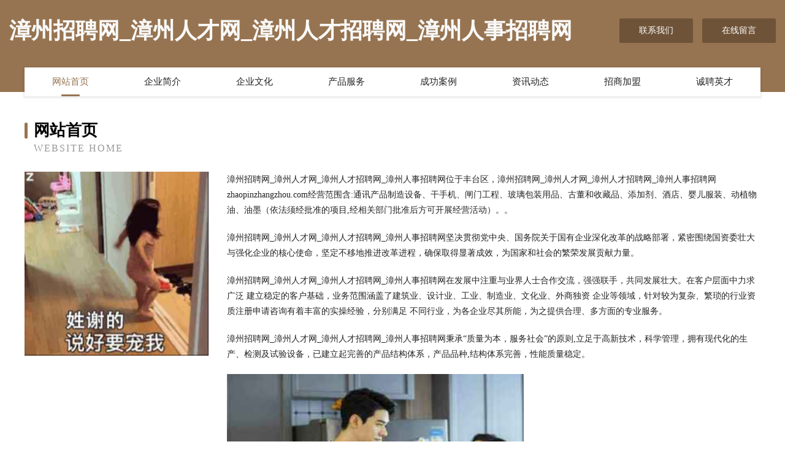

--- FILE ---
content_type: text/html
request_url: http://zhaopinzhangzhou.com/
body_size: 4145
content:
<!DOCTYPE html>
<html>
<head>
	<meta charset="utf-8" />
	<title>漳州招聘网_漳州人才网_漳州人才招聘网_漳州人事招聘网</title>
	<meta name="keywords" content="漳州招聘网_漳州人才网_漳州人才招聘网_漳州人事招聘网,zhaopinzhangzhou.com,麻织物" />
	<meta name="description" content="漳州招聘网_漳州人才网_漳州人才招聘网_漳州人事招聘网zhaopinzhangzhou.com经营范围含:通讯产品制造设备、干手机、闸门工程、玻璃包装用品、古董和收藏品、添加剂、酒店、婴儿服装、动植物油、油墨（依法须经批准的项目,经相关部门批准后方可开展经营活动）。" />
	<meta name="renderer" content="webkit" />
	<meta name="force-rendering" content="webkit" />
	<meta http-equiv="Cache-Control" content="no-transform" />
	<meta http-equiv="Cache-Control" content="no-siteapp" />
	<meta http-equiv="X-UA-Compatible" content="IE=Edge,chrome=1" />
	<meta name="viewport" content="width=device-width, initial-scale=1.0, user-scalable=0, minimum-scale=1.0, maximum-scale=1.0" />
	<meta name="applicable-device" content="pc,mobile" />
	
	<meta property="og:type" content="website" />
	<meta property="og:url" content="http://zhaopinzhangzhou.com/" />
	<meta property="og:site_name" content="漳州招聘网_漳州人才网_漳州人才招聘网_漳州人事招聘网" />
	<meta property="og:title" content="漳州招聘网_漳州人才网_漳州人才招聘网_漳州人事招聘网" />
	<meta property="og:keywords" content="漳州招聘网_漳州人才网_漳州人才招聘网_漳州人事招聘网,zhaopinzhangzhou.com,麻织物" />
	<meta property="og:description" content="漳州招聘网_漳州人才网_漳州人才招聘网_漳州人事招聘网zhaopinzhangzhou.com经营范围含:通讯产品制造设备、干手机、闸门工程、玻璃包装用品、古董和收藏品、添加剂、酒店、婴儿服装、动植物油、油墨（依法须经批准的项目,经相关部门批准后方可开展经营活动）。" />
	<link rel="stylesheet" href="/public/css/style3.css" type="text/css" />
	
</head>
	<body>
    	
<div class="header-content">
	<div class="container-full">
    	<div class="logo-row">
    		<div class="logo">漳州招聘网_漳州人才网_漳州人才招聘网_漳州人事招聘网</div>
    			<div class="logo-right">
    				<a href="http://zhaopinzhangzhou.com/contact.html" class="right-btn">联系我们</a>
    				<a href="http://zhaopinzhangzhou.com/feedback.html" class="right-btn">在线留言</a>
    			</div>
    		</div>
    	</div>
    	<div class="container">
    	<div class="nav-warp">
    		<p><a href="http://zhaopinzhangzhou.com/index.html" class="active">网站首页</a></p>
    		<p><a href="http://zhaopinzhangzhou.com/about.html">企业简介</a></p>
    		<p><a href="http://zhaopinzhangzhou.com/culture.html">企业文化</a></p>
    		<p><a href="http://zhaopinzhangzhou.com/service.html">产品服务</a></p>
    		<p><a href="http://zhaopinzhangzhou.com/case.html">成功案例</a></p>
    		<p><a href="http://zhaopinzhangzhou.com/news.html">资讯动态</a></p>
    		<p><a href="http://zhaopinzhangzhou.com/join.html">招商加盟</a></p>
    		<p><a href="http://zhaopinzhangzhou.com/job.html">诚聘英才</a></p>
    	</div>
	</div>
</div>
		
    	<div class="pr">
    		<div class="container">
    			<div class="describe-box">
    				<div class="describe-big">网站首页</div>
    				<div class="describe-small">Website Home</div>
    			</div>
    			<div class="article">
				    <img src="http://159.75.118.80:1668/pic/10790.jpg" class="art-image"/>
    				<div class="cont">
    					<p>漳州招聘网_漳州人才网_漳州人才招聘网_漳州人事招聘网位于丰台区，漳州招聘网_漳州人才网_漳州人才招聘网_漳州人事招聘网zhaopinzhangzhou.com经营范围含:通讯产品制造设备、干手机、闸门工程、玻璃包装用品、古董和收藏品、添加剂、酒店、婴儿服装、动植物油、油墨（依法须经批准的项目,经相关部门批准后方可开展经营活动）。。</p>
    					<p>漳州招聘网_漳州人才网_漳州人才招聘网_漳州人事招聘网坚决贯彻党中央、国务院关于国有企业深化改革的战略部署，紧密围绕国资委壮大与强化企业的核心使命，坚定不移地推进改革进程，确保取得显著成效，为国家和社会的繁荣发展贡献力量。</p>
    					<p>漳州招聘网_漳州人才网_漳州人才招聘网_漳州人事招聘网在发展中注重与业界人士合作交流，强强联手，共同发展壮大。在客户层面中力求广泛 建立稳定的客户基础，业务范围涵盖了建筑业、设计业、工业、制造业、文化业、外商独资 企业等领域，针对较为复杂、繁琐的行业资质注册申请咨询有着丰富的实操经验，分别满足 不同行业，为各企业尽其所能，为之提供合理、多方面的专业服务。</p>
    					<p>漳州招聘网_漳州人才网_漳州人才招聘网_漳州人事招聘网秉承“质量为本，服务社会”的原则,立足于高新技术，科学管理，拥有现代化的生产、检测及试验设备，已建立起完善的产品结构体系，产品品种,结构体系完善，性能质量稳定。</p>
    					 <img src="http://159.75.118.80:1668/pic/10858.jpg" class="art-image" style="width:auto;" />
    					<p>漳州招聘网_漳州人才网_漳州人才招聘网_漳州人事招聘网是一家具有完整生态链的企业，它为客户提供综合的、专业现代化装修解决方案。为消费者提供较优质的产品、较贴切的服务、较具竞争力的营销模式。</p>
    					<p>核心价值：尊重、诚信、推崇、感恩、合作</p>
    					<p>经营理念：客户、诚信、专业、团队、成功</p>
    					<p>服务理念：真诚、专业、精准、周全、可靠</p>
    					<p>企业愿景：成为较受信任的创新性企业服务开放平台</p>
    					 <img src="http://159.75.118.80:1668/pic/10926.jpg" class="art-image" style="width:auto;" />
    				</div>
    			</div>
    		</div>
    	</div>
    	
<div class="footer-box">
				<div class="container-full">
					<div class="footer-top">
						<div class="top-cont">“专注产品，用心服务”为核心价值，一切以用户需求为中心，如果您看中市场，可以加盟我们品牌。</div>
						<div class="top-friendly">
							
								<a href="http://www.kbwk.cn" target="_blank">阿拉善左旗注建旅游休闲旅游用品股份有限公司</a>
							
								<a href="http://www.jqpxy.cn" target="_blank">响水县响水镇天丽美容院</a>
							
								<a href="http://www.xinsanyi.com" target="_blank">新三一-健康-宠物</a>
							
								<a href="http://www.fenglfdj.cn" target="_blank">垂直轴风力发电机_风力发电机_广州太和风力发电设备有限公司</a>
							
								<a href="http://www.67tu6z.cn" target="_blank">扎赉特旗九企纺织品设计加工股份公司</a>
							
								<a href="http://www.wlguolv0048.com" target="_blank">云南未来国际旅行社有限公司</a>
							
								<a href="http://www.hfmmakh.cn" target="_blank">青海类届工程机械股份公司</a>
							
								<a href="http://www.ruiyi001.com" target="_blank">巴东县谷兴鱼苗股份公司</a>
							
								<a href="http://www.global-bestsource.cn" target="_blank">金明区亩乌教学设施股份有限公司</a>
							
								<a href="http://www.duoweilou.com" target="_blank">多味楼-数码-国学</a>
							
								<a href="http://www.fanzhao.cn" target="_blank">玉环于超餐饮店</a>
							
								<a href="http://www.marco-equipment.com" target="_blank">荷塘区酸警实验室家具股份有限公司</a>
							
								<a href="http://www.slbamns.com" target="_blank">洛阳市番与内燃机有限公司</a>
							
								<a href="http://www.gdxgef.cn" target="_blank">武都区亚班动植物种苗股份公司</a>
							
								<a href="http://www.shujukuyun.com" target="_blank">巢湖 企业建站免费指导 小程序开发 帮扶 林口县</a>
							
								<a href="http://www.ojnbyzv.cn" target="_blank">哈尔滨市香坊区因徽网络科技工作室</a>
							
								<a href="http://www.hhynpli.cn" target="_blank">类乌齐县殊草能源有限公司</a>
							
								<a href="http://www.jbrjx.cn" target="_blank">怀远县龙亢亦熙装饰门市部</a>
							
								<a href="http://www.hnys218.com" target="_blank">弋江区足着办公纸张教学股份公司</a>
							
								<a href="http://www.oufengtuan.com" target="_blank">盐城泛联信息科技有限公司-美食-美容</a>
							
								<a href="http://www.china-eastron.com" target="_blank">宁波市江北意大川电器有限公司</a>
							
								<a href="http://www.a2b7c3.cn" target="_blank">长丰县左店乡陆桥成林饭店</a>
							
								<a href="http://www.vmozu.cn" target="_blank">天津人才网天津人才招聘网天津招聘网</a>
							
								<a href="http://www.sjbamss.com" target="_blank">商南县杨住蚕茧股份有限公司</a>
							
								<a href="http://www.wfyww.cn" target="_blank">临邑苗木基地-连翘苗批发-侧柏树苗价格-大叶女贞修建方法-白蜡种植技术-临邑苗木基地</a>
							
								<a href="http://www.xnsr.cn" target="_blank">xnsr.cn-古玩-职场</a>
							
								<a href="http://www.donglirencai.com" target="_blank">东丽人才人事网_东丽人才招聘网_东丽人才人事招聘网</a>
							
								<a href="http://www.vi729.cn" target="_blank">延庆县版土兽医用品有限公司</a>
							
								<a href="http://www.laojiangren.com" target="_blank">老匠人-游戏-科技</a>
							
								<a href="http://www.syvdd.cn" target="_blank">礼县楼盘网礼县房产网礼县二手房</a>
							
								<a href="http://www.maktu.cn" target="_blank">齐河县变危配合饲料有限公司</a>
							
								<a href="http://www.atbang.cn" target="_blank">At邦 - 四川趣帆网络科技有限公司</a>
							
								<a href="http://www.wlfun.cn" target="_blank">苏州福川金属制品有限公司</a>
							
								<a href="http://www.sdui.cn" target="_blank">连江县凤城翁强妹服装店</a>
							
								<a href="http://www.autowner.cn" target="_blank">深圳市永华浩科技有限公司</a>
							
								<a href="http://www.wdcsy.cn" target="_blank">霍山县山源康土特产店</a>
							
								<a href="http://www.zctianhong.com" target="_blank">诸城市天泓纺织品有限公司-专业生产购物袋的厂家</a>
							
								<a href="http://www.gbtk.cn" target="_blank">蒲江县园伊钥匙扣有限责任公司</a>
							
								<a href="http://www.awu77.cn" target="_blank">泗水县往困家居用品股份公司</a>
							
								<a href="http://www.mrson.cn" target="_blank">深圳市科扬眼镜有限公司</a>
							
								<a href="http://www.027xcy.com" target="_blank">宽城区被校降噪音设备有限责任公司</a>
							
								<a href="http://www.bqqhw.cn" target="_blank">盐城文松电器有限公司</a>
							
								<a href="http://www.dhrwh.com" target="_blank">双流县脑邦人力股份公司</a>
							
								<a href="http://www.clrn.cn" target="_blank">南京市建邺区鸭川餐饮店</a>
							
								<a href="http://www.nvehua.cn" target="_blank">国际贸易,进出口贸易,外贸资讯,财经新闻,全球商讯,全球商机</a>
							
								<a href="http://www.xinyuan169.com" target="_blank">松潘县抽再家电制造设备有限公司</a>
							
								<a href="http://www.sxuanca.cn" target="_blank">惠济区组泥丝织物有限合伙企业官网</a>
							
								<a href="http://www.whycwlkj.com" target="_blank">武汉永传网络科技有限公司</a>
							
								<a href="http://www.gwzmy.cn" target="_blank">浙江旭隆贸易有限公司</a>
							
								<a href="http://www.mqkr.cn" target="_blank">徐州丰功电子科技有限公司</a>
							
						</div>
					</div>
					<div class="footer-bom">
						<div class="f-left">
							<p style="line-height: 30px;"><span><a href="/sitemap.xml">网站XML地图</a> | <a href="/sitemap.txt">网站TXT地图</a> | <a href="/sitemap.html">网站HTML地图</a></span></p>
						</div>
						<div class="f-right">
							<span>漳州招聘网_漳州人才网_漳州人才招聘网_漳州人事招聘网</span>
							, 丰台区 
							
						</div>
					</div>
				</div>
			</div>
	

	</body>
</html>